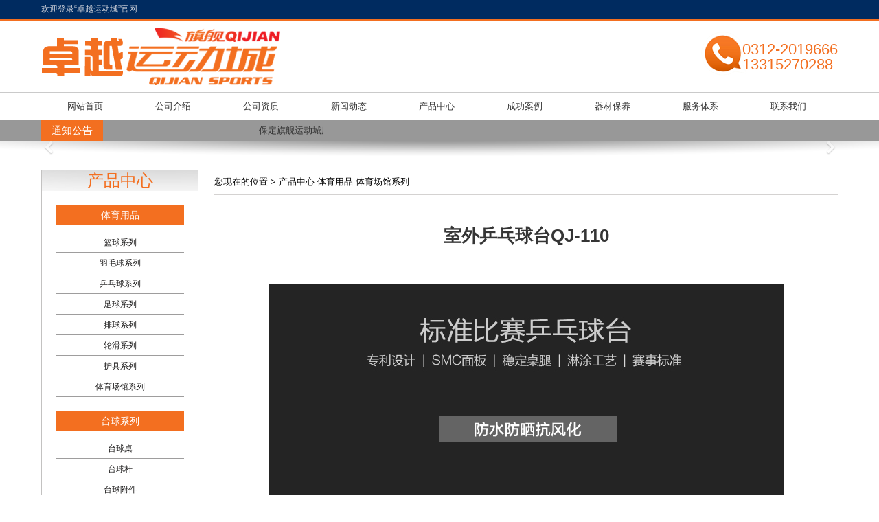

--- FILE ---
content_type: text/html; charset=UTF-8
request_url: http://www.zhuoyue96.com/index.php?c=show&id=169
body_size: 3031
content:
<!DOCTYPE html>



<html lang="zh-cn">



  <head>



    <meta charset="utf-8">



    <meta http-equiv="X-UA-Compatible" content="IE=edge">
<title>室外乒乓球台QJ-110_体育场馆系列_体育用品_产品中心_保定市卓越体育设施有限公司</title>

    <meta content="室外,乒乓,球台,QJ-110" name="keywrds" />

    <meta content="" name="descrption" />


    <!-- zui -->

    <link href="/dist/css/zui.min.css" rel="stylesheet">



    <link href="/dist/css/zui-theme.css" rel="stylesheet">



    <link href="/dist/css/app.css" rel="stylesheet">



    <!--[if lt IE 9]>



      <script src="/dist/lib/ieonly/html5shiv.js"></script>



      <script src="/dist/lib/ieonly/respond.js"></script>



    <![endif]-->



  </head>



  <body>

<!--[if lt IE 8]>



      <div class="alert alert-danger">您正在使用 <strong>过时的</strong> 浏览器. 是时候 <a href="http://browsehappy.com/">更换一个更好的浏览器</a> 来提升用户体验.</div>



    <![endif]-->



    <div class="header">



      <div class="container-fixed">



        欢迎登录“卓越运动城”官网



      </div>



    </div>



    <!-- header -->



    <div class="logo_phone">



      <div class="container-fixed">



        <a href="" class="logo"><img src="/dist/img/logo_03.png" alt=""></a>



        <span class="phone">



          0312-2019666<br>13315270288



        </span>



      </div>



    </div>



    <!-- logo_phone -->



    <div class="daohang">



      <div class="container-fixed">



        <ul class="app-nav list-unstyled clearfix">



          <li><a href="/">网站首页</a></li>

         
         <li class=''><a  href='http://www.zhuoyue96.com/list-gongsijieshao.html'>公司介绍</a></li>

          
         <li class=''><a  href='http://www.zhuoyue96.com/list-gongsizizhi.html'>公司资质</a></li>

          
         <li class=''><a  href='http://www.zhuoyue96.com/list-xinwendongtai.html'>新闻动态</a></li>

          
         <li class=' active'><a  href='http://www.zhuoyue96.com/list-chanpinzhongxin.html'>产品中心</a></li>

          
         <li class=''><a  href='http://www.zhuoyue96.com/list-chenggonganli.html'>成功案例</a></li>

          
         <li class=''><a  href='http://www.zhuoyue96.com/list-qicaibaoyang.html'>器材保养</a></li>

          
         <li class=''><a  href='http://www.zhuoyue96.com/list-fuwutixi.html'>服务体系</a></li>

          
         <li class=''><a  href='http://www.zhuoyue96.com/list-lianxiwomen.html'>联系我们</a></li>

          
        </ul>



      </div>



    </div>



    <!-- 导航 -->



    <div class="gdgg">



      <div class="container-fixed">



        <h2>通知公告</h2>



        <marquee direction="left" align="bottom" onMouseOut="this.start()" onMouseOver="this.stop()" scrollamount="2" scrolldelay="1">保定旗舰运动城所有商品85折特惠活动持续中，另有多款跑步机特价中、羽毛球套装促销等活动不断进行中……</marquee>



      </div>



    </div>



    <!-- 滚动公告 -->



    <div class="banner">



      <div id="myNiceCarousel" class="carousel slide" data-ride="carousel">



        <!-- 圆点指示器 -->



        <!-- 轮播项目 -->



        <div class="carousel-inner">



          
        </div>



        <!-- 项目切换按钮 -->



        <a class="left carousel-control" href="#myNiceCarousel" data-slide="prev">



          <span class="icon icon-chevron-left"></span>



        </a>



        <a class="right carousel-control" href="#myNiceCarousel" data-slide="next">



          <span class="icon icon-chevron-right"></span>



        </a>



      </div>



    </div><!-- banner -->

    <div class="yy"></div>

    <!-- 阴影 -->

    <div class="main">

      <div class="container-fixed">

        <div class="main-left">

            <h2>产品中心</h2>

            
            <h3><a href="http://www.zhuoyue96.com/list-tiyuyongpin.html">体育用品</a></h3>
                        <ul class="list-unstyled">

               
              <li><a href="http://www.zhuoyue96.com/list-jianshenchexilie.html">篮球系列</a></li>

              
              <li><a href="http://www.zhuoyue96.com/list-paobujixilie.html">羽毛球系列</a></li>

              
              <li><a href="http://www.zhuoyue96.com/list-xunlianqixilie.html">乒乓球系列</a></li>

              
              <li><a href="http://www.zhuoyue96.com/list-yalinggonglingxil.html">足球系列</a></li>

              
              <li><a href="http://www.zhuoyue96.com/list-paiqiuxilie.html">排球系列</a></li>

              
              <li><a href="http://www.zhuoyue96.com/list-lunhuaxilie.html">轮滑系列</a></li>

              
              <li><a href="http://www.zhuoyue96.com/list-hujuxilie.html">护具系列</a></li>

              
              <li><a href="http://www.zhuoyue96.com/list-tiyuchangguanxili.html">体育场馆系列</a></li>

              
            </ul>
                       
            <h3><a href="http://www.zhuoyue96.com/list-taiqiuxilie.html">台球系列</a></h3>
                        <ul class="list-unstyled">

               
              <li><a href="http://www.zhuoyue96.com/list-taiqiuzhuo.html">台球桌</a></li>

              
              <li><a href="http://www.zhuoyue96.com/list-taiqiugan.html">台球杆</a></li>

              
              <li><a href="http://www.zhuoyue96.com/list-taiqiufujian.html">台球附件</a></li>

              
            </ul>
                       
            <h3><a href="http://www.zhuoyue96.com/list-jianshenqicai.html">健身器材</a></h3>
                        <ul class="list-unstyled">

               
              <li><a href="http://www.zhuoyue96.com/list-jianshenchexili.html">健身车系列</a></li>

              
              <li><a href="http://www.zhuoyue96.com/list-paobujixilie.html">跑步机系列</a></li>

              
              <li><a href="http://www.zhuoyue96.com/list-xunlianqixilie.html">训练器系列</a></li>

              
              <li><a href="http://www.zhuoyue96.com/list-yalinggonglingx.html">哑铃杠铃系列</a></li>

              
              <li><a href="http://www.zhuoyue96.com/list-yujiaxilie.html">瑜伽系列</a></li>

              
            </ul>
                       
            <h3><a href="http://www.zhuoyue96.com/list-lujingxilie.html">路径系列</a></h3>
                        <ul class="list-unstyled">

               
              <li><a href="http://www.zhuoyue96.com/list-lujing.html">路径</a></li>

              
            </ul>
                       
        </div>

        <div class="main-right">

            <div class="main-header">

              您现在的位置 > <a href="http://www.zhuoyue96.com/list-chanpinzhongxin.html">产品中心</a> 

<a href="http://www.zhuoyue96.com/list-tiyuyongpin.html">体育用品</a> 

<a href="http://www.zhuoyue96.com/list-tiyuchangguanxili.html">体育场馆系列</a> 


            </div>
            <div class="main-body">

                <article class="article" style="padding:0">

                  <header>

                    <h1 class="text-center">室外乒乓球台QJ-110</h1>

                  </header>

                  <section class="content">

                    <div style="text-align: center;">
	<img alt="" src="/uploads/allimg/181108/1-1Q10Q15JB54.jpg" style="width: 750px; height: 711px;" /><img alt="" src="/uploads/allimg/181108/1-1Q10Q15P1E0.jpg" style="width: 750px; height: 965px;" /><img alt="" src="/uploads/allimg/181108/1-1Q10Q1594D37.jpg" style="width: 750px; height: 847px;" /><img alt="" src="/uploads/allimg/181108/1-1Q10Q1595D09.jpg" style="width: 750px; height: 741px;" /><img alt="" src="/uploads/allimg/181108/1-1Q10Q2000M43.jpg" style="width: 750px; height: 693px;" /></div>

                  </section>

                  <footer>

                    <ul class="pager pager-justify">

                      <li class="previous"><a href="http://www.zhuoyue96.com/index.php?c=show&id=145">红双喜乒乓球台</a></li>

                      <li class="next"><a href="javascript:alert('没有了')">没有了</a></li>

                    </ul>

                  </footer>

                </article>            

            </div>

        </div>

      </div>

    </div>

<div class="footer">

      <div class="footer-top">

        <div class="container-fixed">

          <div class="linkus">

            <h2>联系我们</h2>

            <p>地址：河北省保定市莲池区永华南大街555-2号</p>

            <p>电话：<span>0312-2019666</span><br>

                　　　<span>13315270288</span>

            </p>

            <p>Email：qijiancwb@126.com</p>

          </div>

          <!-- 联系我们 -->

          <div class="qqzx">

            <h2>卓越运动城在线咨询</h2>

            <ul class="list-unstyled">

              <li><a href="tencent://message/?uin=1436164568&amp;Menu=yes"><img src="/dist/img/qq.png" alt=""></a></li>

              <li><a href="tencent://message/?uin=2802324566&amp;Menu=yes"><img src="/dist/img/qq.png" alt=""></a></li>

            </ul>

          </div>

          <!-- 卓越运动城在线咨询 -->

          <div class="gzwm">

            <h2>关注我们</h2>

            <div>

              <img src="/dist/img/ewm_60.jpg" alt="" height="70"> 卓越运动城官方微信

            </div>

          </div>

          <!-- 关注我们 -->

          <div class="db_nav">

           
            <a href="http://www.zhuoyue96.com/list-gongsijieshao.html">公司介绍</a>&nbsp;&nbsp;&nbsp;&nbsp;丨&nbsp;&nbsp;&nbsp;&nbsp;

             
            <a href="http://www.zhuoyue96.com/list-gongsizizhi.html">公司资质</a>&nbsp;&nbsp;&nbsp;&nbsp;丨&nbsp;&nbsp;&nbsp;&nbsp;

             
            <a href="http://www.zhuoyue96.com/list-xinwendongtai.html">新闻动态</a>&nbsp;&nbsp;&nbsp;&nbsp;丨&nbsp;&nbsp;&nbsp;&nbsp;

             
            <a href="http://www.zhuoyue96.com/list-chanpinzhongxin.html">产品中心</a>&nbsp;&nbsp;&nbsp;&nbsp;丨&nbsp;&nbsp;&nbsp;&nbsp;

             
            <a href="http://www.zhuoyue96.com/list-chenggonganli.html">成功案例</a>&nbsp;&nbsp;&nbsp;&nbsp;丨&nbsp;&nbsp;&nbsp;&nbsp;

             
            <a href="http://www.zhuoyue96.com/list-qicaibaoyang.html">器材保养</a>&nbsp;&nbsp;&nbsp;&nbsp;丨&nbsp;&nbsp;&nbsp;&nbsp;

             
            <a href="http://www.zhuoyue96.com/list-fuwutixi.html">服务体系</a>&nbsp;&nbsp;&nbsp;&nbsp;丨&nbsp;&nbsp;&nbsp;&nbsp;

             
            <a href="http://www.zhuoyue96.com/list-lianxiwomen.html">联系我们</a>&nbsp;&nbsp;&nbsp;&nbsp;丨&nbsp;&nbsp;&nbsp;&nbsp;

             
          </div>

        </div>

      </div>

      <div class="footer-bottom">

        卓越运动城官网©版权所有  <a style="color:#ffffff;" href="http://beian.miit.gov.cn">冀ICP备14022103号-2 </a>    <a style="color:#ffffff;" href="http://www.beian.gov.cn/portal/registerSystemInfo?recordcode=13060602001285">冀公网安备13060602001285号 </a>     

      </div>

    </div>

    <!-- jQuery (ZUI中的Javascript组件依赖于jQuery) -->

    <script src="/dist/lib/jquery/jquery.js"></script>

    <script src="/dist/lib/slide/jquery.SuperSlide.2.1.1.js"></script>

    <!-- ZUI Javascript组件 -->

    <script src="/dist/js/zui.min.js"></script>

    <script type="text/javascript">

    
  $('.main-body .content img').removeAttr('style');
    </script>

  </body>

</html>


--- FILE ---
content_type: text/css
request_url: http://www.zhuoyue96.com/dist/css/zui-theme.css
body_size: 3782
content:
/*!
 * ZUI user custom theme for - v1.7.0 - 2017-11-06
 * http://zui.sexy
 * GitHub: https://github.com/easysoft/zui.git 
 * Copyright (c) 2017 cnezsoft.com; Licensed MIT
 */

a {
  color: #ad5119;
}
a:hover,
a:focus {
  color: #6b320f;
}
.btn {
  border-radius: 4px;
  color: #353535;
  background-color: #f2f2f2;
  border-color: #bfbfbf;
}
.btn:hover,
.btn:focus,
.btn:active,
.btn.active,
.open .dropdown-toggle.btn {
  color: #353535;
  background-color: #dedede;
  border-color: #a1a1a1;
  box-shadow: 0 2px 1px rgba(0, 0, 0, 0.1);
}
.btn:active,
.btn.active,
.open .dropdown-toggle.btn {
  background-image: none;
  background-color: #cccccc;
  border-color: #a6a6a6;
  box-shadow: inset 0 4px 6px rgba(0, 0, 0, 0.15);
}
.btn.disabled,
.btn[disabled],
fieldset[disabled] .btn,
.btn.disabled:hover,
.btn[disabled]:hover,
fieldset[disabled] .btn:hover,
.btn.disabled:focus,
.btn[disabled]:focus,
fieldset[disabled] .btn:focus,
.btn.disabled:active,
.btn[disabled]:active,
fieldset[disabled] .btn:active,
.btn.disabled.active,
.btn[disabled].active,
fieldset[disabled] .btn.active {
  background-color: #f2f2f2;
  border-color: #bfbfbf;
}
.btn:hover,
.btn:focus,
.btn:active,
.btn.active,
.open .dropdown-toggle.btn {
  color: #353535;
  background-color: #dedede;
  border-color: #a1a1a1;
  box-shadow: 0 2px 1px rgba(0, 0, 0, 0.1);
}
.btn.disabled,
.btn[disabled],
fieldset[disabled] .btn,
.btn.disabled:hover,
.btn[disabled]:hover,
fieldset[disabled] .btn:hover,
.btn.disabled:focus,
.btn[disabled]:focus,
fieldset[disabled] .btn:focus,
.btn.disabled:active,
.btn[disabled]:active,
fieldset[disabled] .btn:active,
.btn.disabled.active,
.btn[disabled].active,
fieldset[disabled] .btn.active {
  background-color: #f2f2f2;
  border-color: #bfbfbf;
}
.btn-primary {
  color: #fff;
  background-color: #f36f20;
  border-color: #ed610d;
}
.btn-primary:hover,
.btn-primary:focus,
.btn-primary:active,
.btn-primary.active,
.open .dropdown-toggle.btn-primary {
  color: #fff;
  background-color: #de5b0c;
  border-color: #b3490a;
  box-shadow: 0 2px 1px rgba(0, 0, 0, 0.1);
}
.btn-primary:active,
.btn-primary.active,
.open .dropdown-toggle.btn-primary {
  background-image: none;
  background-color: #bc4d0a;
  border-color: #bc4d0a;
  box-shadow: inset 0 4px 6px rgba(0, 0, 0, 0.15);
}
.btn-primary.disabled,
.btn-primary[disabled],
fieldset[disabled] .btn-primary,
.btn-primary.disabled:hover,
.btn-primary[disabled]:hover,
fieldset[disabled] .btn-primary:hover,
.btn-primary.disabled:focus,
.btn-primary[disabled]:focus,
fieldset[disabled] .btn-primary:focus,
.btn-primary.disabled:active,
.btn-primary[disabled]:active,
fieldset[disabled] .btn-primary:active,
.btn-primary.disabled.active,
.btn-primary[disabled].active,
fieldset[disabled] .btn-primary.active {
  background-color: #f36f20;
  border-color: #ed610d;
}
.btn-primary:hover,
.btn-primary:focus,
.btn-primary:active,
.btn-primary.active,
.open .dropdown-toggle.btn-primary {
  color: #fff;
  background-color: #de5b0c;
  border-color: #b3490a;
  box-shadow: 0 2px 1px rgba(0, 0, 0, 0.1);
}
.btn-primary.disabled,
.btn-primary[disabled],
fieldset[disabled] .btn-primary,
.btn-primary.disabled:hover,
.btn-primary[disabled]:hover,
fieldset[disabled] .btn-primary:hover,
.btn-primary.disabled:focus,
.btn-primary[disabled]:focus,
fieldset[disabled] .btn-primary:focus,
.btn-primary.disabled:active,
.btn-primary[disabled]:active,
fieldset[disabled] .btn-primary:active,
.btn-primary.disabled.active,
.btn-primary[disabled].active,
fieldset[disabled] .btn-primary.active {
  background-color: #f36f20;
  border-color: #ed610d;
}
.btn-warning {
  color: #fff;
  background-color: #f1a325;
  border-color: #ed980f;
}
.btn-warning:hover,
.btn-warning:focus,
.btn-warning:active,
.btn-warning.active,
.open .dropdown-toggle.btn-warning {
  color: #fff;
  background-color: #df8f0e;
  border-color: #b4730c;
  box-shadow: 0 2px 1px rgba(0, 0, 0, 0.1);
}
.btn-warning:active,
.btn-warning.active,
.open .dropdown-toggle.btn-warning {
  background-image: none;
  background-color: #bd7a0c;
  border-color: #bd7a0c;
  box-shadow: inset 0 4px 6px rgba(0, 0, 0, 0.15);
}
.btn-warning.disabled,
.btn-warning[disabled],
fieldset[disabled] .btn-warning,
.btn-warning.disabled:hover,
.btn-warning[disabled]:hover,
fieldset[disabled] .btn-warning:hover,
.btn-warning.disabled:focus,
.btn-warning[disabled]:focus,
fieldset[disabled] .btn-warning:focus,
.btn-warning.disabled:active,
.btn-warning[disabled]:active,
fieldset[disabled] .btn-warning:active,
.btn-warning.disabled.active,
.btn-warning[disabled].active,
fieldset[disabled] .btn-warning.active {
  background-color: #f1a325;
  border-color: #ed980f;
}
.btn-warning:hover,
.btn-warning:focus,
.btn-warning:active,
.btn-warning.active,
.open .dropdown-toggle.btn-warning {
  color: #fff;
  background-color: #df8f0e;
  border-color: #b4730c;
  box-shadow: 0 2px 1px rgba(0, 0, 0, 0.1);
}
.btn-warning.disabled,
.btn-warning[disabled],
fieldset[disabled] .btn-warning,
.btn-warning.disabled:hover,
.btn-warning[disabled]:hover,
fieldset[disabled] .btn-warning:hover,
.btn-warning.disabled:focus,
.btn-warning[disabled]:focus,
fieldset[disabled] .btn-warning:focus,
.btn-warning.disabled:active,
.btn-warning[disabled]:active,
fieldset[disabled] .btn-warning:active,
.btn-warning.disabled.active,
.btn-warning[disabled].active,
fieldset[disabled] .btn-warning.active {
  background-color: #f1a325;
  border-color: #ed980f;
}
.btn-danger {
  color: #fff;
  background-color: #ea644a;
  border-color: #e75033;
}
.btn-danger:hover,
.btn-danger:focus,
.btn-danger:active,
.btn-danger.active,
.open .dropdown-toggle.btn-danger {
  color: #fff;
  background-color: #e64525;
  border-color: #c63317;
  box-shadow: 0 2px 1px rgba(0, 0, 0, 0.1);
}
.btn-danger:active,
.btn-danger.active,
.open .dropdown-toggle.btn-danger {
  background-image: none;
  background-color: #cf3618;
  border-color: #cf3618;
  box-shadow: inset 0 4px 6px rgba(0, 0, 0, 0.15);
}
.btn-danger.disabled,
.btn-danger[disabled],
fieldset[disabled] .btn-danger,
.btn-danger.disabled:hover,
.btn-danger[disabled]:hover,
fieldset[disabled] .btn-danger:hover,
.btn-danger.disabled:focus,
.btn-danger[disabled]:focus,
fieldset[disabled] .btn-danger:focus,
.btn-danger.disabled:active,
.btn-danger[disabled]:active,
fieldset[disabled] .btn-danger:active,
.btn-danger.disabled.active,
.btn-danger[disabled].active,
fieldset[disabled] .btn-danger.active {
  background-color: #ea644a;
  border-color: #e75033;
}
.btn-danger:hover,
.btn-danger:focus,
.btn-danger:active,
.btn-danger.active,
.open .dropdown-toggle.btn-danger {
  color: #fff;
  background-color: #e64525;
  border-color: #c63317;
  box-shadow: 0 2px 1px rgba(0, 0, 0, 0.1);
}
.btn-danger.disabled,
.btn-danger[disabled],
fieldset[disabled] .btn-danger,
.btn-danger.disabled:hover,
.btn-danger[disabled]:hover,
fieldset[disabled] .btn-danger:hover,
.btn-danger.disabled:focus,
.btn-danger[disabled]:focus,
fieldset[disabled] .btn-danger:focus,
.btn-danger.disabled:active,
.btn-danger[disabled]:active,
fieldset[disabled] .btn-danger:active,
.btn-danger.disabled.active,
.btn-danger[disabled].active,
fieldset[disabled] .btn-danger.active {
  background-color: #ea644a;
  border-color: #e75033;
}
.btn-success {
  color: #fff;
  background-color: #38b03f;
  border-color: #329d38;
}
.btn-success:hover,
.btn-success:focus,
.btn-success:active,
.btn-success.active,
.open .dropdown-toggle.btn-success {
  color: #fff;
  background-color: #2e9134;
  border-color: #236e27;
  box-shadow: 0 2px 1px rgba(0, 0, 0, 0.1);
}
.btn-success:active,
.btn-success.active,
.open .dropdown-toggle.btn-success {
  background-image: none;
  background-color: #26762a;
  border-color: #26762a;
  box-shadow: inset 0 4px 6px rgba(0, 0, 0, 0.15);
}
.btn-success.disabled,
.btn-success[disabled],
fieldset[disabled] .btn-success,
.btn-success.disabled:hover,
.btn-success[disabled]:hover,
fieldset[disabled] .btn-success:hover,
.btn-success.disabled:focus,
.btn-success[disabled]:focus,
fieldset[disabled] .btn-success:focus,
.btn-success.disabled:active,
.btn-success[disabled]:active,
fieldset[disabled] .btn-success:active,
.btn-success.disabled.active,
.btn-success[disabled].active,
fieldset[disabled] .btn-success.active {
  background-color: #38b03f;
  border-color: #329d38;
}
.btn-success:hover,
.btn-success:focus,
.btn-success:active,
.btn-success.active,
.open .dropdown-toggle.btn-success {
  color: #fff;
  background-color: #2e9134;
  border-color: #236e27;
  box-shadow: 0 2px 1px rgba(0, 0, 0, 0.1);
}
.btn-success.disabled,
.btn-success[disabled],
fieldset[disabled] .btn-success,
.btn-success.disabled:hover,
.btn-success[disabled]:hover,
fieldset[disabled] .btn-success:hover,
.btn-success.disabled:focus,
.btn-success[disabled]:focus,
fieldset[disabled] .btn-success:focus,
.btn-success.disabled:active,
.btn-success[disabled]:active,
fieldset[disabled] .btn-success:active,
.btn-success.disabled.active,
.btn-success[disabled].active,
fieldset[disabled] .btn-success.active {
  background-color: #38b03f;
  border-color: #329d38;
}
.btn-info {
  color: #fff;
  background-color: #03b8cf;
  border-color: #03a2b6;
}
.btn-info:hover,
.btn-info:focus,
.btn-info:active,
.btn-info.active,
.open .dropdown-toggle.btn-info {
  color: #fff;
  background-color: #0294a7;
  border-color: #026c7a;
  box-shadow: 0 2px 1px rgba(0, 0, 0, 0.1);
}
.btn-info:active,
.btn-info.active,
.open .dropdown-toggle.btn-info {
  background-image: none;
  background-color: #027584;
  border-color: #027584;
  box-shadow: inset 0 4px 6px rgba(0, 0, 0, 0.15);
}
.btn-info.disabled,
.btn-info[disabled],
fieldset[disabled] .btn-info,
.btn-info.disabled:hover,
.btn-info[disabled]:hover,
fieldset[disabled] .btn-info:hover,
.btn-info.disabled:focus,
.btn-info[disabled]:focus,
fieldset[disabled] .btn-info:focus,
.btn-info.disabled:active,
.btn-info[disabled]:active,
fieldset[disabled] .btn-info:active,
.btn-info.disabled.active,
.btn-info[disabled].active,
fieldset[disabled] .btn-info.active {
  background-color: #03b8cf;
  border-color: #03a2b6;
}
.btn-info:hover,
.btn-info:focus,
.btn-info:active,
.btn-info.active,
.open .dropdown-toggle.btn-info {
  color: #fff;
  background-color: #0294a7;
  border-color: #026c7a;
  box-shadow: 0 2px 1px rgba(0, 0, 0, 0.1);
}
.btn-info.disabled,
.btn-info[disabled],
fieldset[disabled] .btn-info,
.btn-info.disabled:hover,
.btn-info[disabled]:hover,
fieldset[disabled] .btn-info:hover,
.btn-info.disabled:focus,
.btn-info[disabled]:focus,
fieldset[disabled] .btn-info:focus,
.btn-info.disabled:active,
.btn-info[disabled]:active,
fieldset[disabled] .btn-info:active,
.btn-info.disabled.active,
.btn-info[disabled].active,
fieldset[disabled] .btn-info.active {
  background-color: #03b8cf;
  border-color: #03a2b6;
}
.btn-link {
  color: #ad5119;
  background-color: transparent;
}
.btn-link,
.btn-link:active,
.btn-link[disabled],
fieldset[disabled] .btn-link,
.btn-link:hover,
.btn-link:focus {
  border-color: transparent;
  box-shadow: none;
}
.btn-link:hover,
.btn-link:focus {
  color: #6b320f;
}
.btn-link[disabled]:hover,
fieldset[disabled] .btn-link:hover,
.btn-link[disabled]:focus,
fieldset[disabled] .btn-link:focus {
  color: #dddddd;
}
.popover,
.tooltip-inner {
  border-radius: 4px;
}
.label {
  border-radius: 2px;
}
.label-badge {
  border-radius: 9px;
}
.label-dot {
  border-radius: 5px;
}
.label-primary {
  background-color: #f36f20;
}
.label-primary[href]:hover,
.label-primary[href]:focus {
  color: #fff;
  background-color: #d5570b;
}
.label-primary.label-circle {
  background: none;
  border: 1px solid #f36f20;
  color: #f36f20;
}
.label-primary[href]:hover,
.label-primary[href]:focus {
  background-color: #d5570b;
}
.label-success {
  background-color: #38b03f;
}
.label-success[href]:hover,
.label-success[href]:focus {
  color: #fff;
  background-color: #2c8931;
}
.label-success.label-circle {
  background: none;
  border: 1px solid #38b03f;
  color: #38b03f;
}
.label-success[href]:hover,
.label-success[href]:focus {
  background-color: #2c8931;
}
.label-info {
  background-color: #03b8cf;
}
.label-info[href]:hover,
.label-info[href]:focus {
  color: #fff;
  background-color: #028b9d;
}
.label-info.label-circle {
  background: none;
  border: 1px solid #03b8cf;
  color: #03b8cf;
}
.label-info[href]:hover,
.label-info[href]:focus {
  background-color: #028b9d;
}
.label-warning {
  background-color: #f1a325;
}
.label-warning[href]:hover,
.label-warning[href]:focus {
  color: #fff;
  background-color: #d5890e;
}
.label-warning.label-circle {
  background: none;
  border: 1px solid #f1a325;
  color: #f1a325;
}
.label-warning[href]:hover,
.label-warning[href]:focus {
  background-color: #d5890e;
}
.label-danger {
  background-color: #ea644a;
}
.label-danger[href]:hover,
.label-danger[href]:focus {
  color: #fff;
  background-color: #e53d1c;
}
.label-danger.label-circle {
  background: none;
  border: 1px solid #ea644a;
  color: #ea644a;
}
.label-danger[href]:hover,
.label-danger[href]:focus {
  background-color: #e53d1c;
}
.btn-primary .label-badge,
.btn-primary .label-dot {
  background-color: #f8ae81;
}
.text-primary {
  color: #f36f20;
}
.text-primary:hover {
  color: #d5570b;
}
.text-warning {
  color: #f1a325;
}
.text-warning:hover {
  color: #d5890e;
}
.text-danger {
  color: #ea644a;
}
.text-danger:hover {
  color: #e53d1c;
}
.text-success {
  color: #38b03f;
}
.text-success:hover {
  color: #2c8931;
}
.text-info {
  color: #03b8cf;
}
.text-info:hover {
  color: #028b9d;
}
.text-important {
  color: #bd7b46;
}
.text-important:hover {
  color: #996337;
}
.text-special {
  color: #8666b8;
}
.text-special:hover {
  color: #6c4aa1;
}
.text-muted a:hover,
.text-muted a:active {
  color: #ad5119;
}
.text-link:hover,
.text-link:active {
  color: #ad5119;
}
.bg-primary {
  background-color: #f36f20;
}
a.bg-primary:hover {
  background-color: #d5570b;
}
.hl-primary {
  background-color: #fadbc6;
}
a.hl-primary:hover {
  background-color: #f6bd97;
}
.form-control {
  border-radius: 4px;
}
.form-control:focus {
  border-color: #ad5119;
  outline: 0;
  box-shadow: inset 0 1px 1px rgba(0, 0, 0, 0.075), 0 0 8px rgba(173, 81, 25, 0.6);
}
.form-control:focus {
  border-color: #ad5119;
  box-shadow: inset 0 1px 1px rgba(0, 0, 0, 0.075), 0 0 8px rgba(173, 81, 25, 0.6);
}
.form-condensed .form-control,
.form-condensed .btn {
  border-radius: 4px;
}
.btn-group-vertical > .btn:not(:first-child):not(:last-child) {
  border-radius: 0;
}
.btn-group-vertical > .btn:first-child:not(:last-child):not(.dropdown-toggle) {
  border-top-right-radius: 4px;
  border-bottom-right-radius: 0;
  border-bottom-left-radius: 0;
}
.btn-group-vertical > .btn:last-child:not(:first-child) {
  border-bottom-left-radius: 4px;
  border-top-right-radius: 0;
  border-top-left-radius: 0;
}
.btn-group-vertical > .btn-group:not(:first-child):not(:last-child) > .btn {
  border-radius: 0;
}
.btn-group-vertical > .btn-group:first-child > .btn:last-child,
.btn-group-vertical > .btn-group:first-child > .dropdown-toggle {
  border-bottom-right-radius: 0;
  border-bottom-left-radius: 0;
}
.btn-group-vertical > .btn-group:last-child > .btn:first-child {
  border-top-right-radius: 0;
  border-top-left-radius: 0;
}
.input-group-addon {
  background-color: #e5e5e5;
}
.input-group-addon:not(:first-child):not(:last-child),
.input-group-btn:not(:first-child):not(:last-child),
.input-group .form-control:not(:first-child):not(:last-child) {
  border-radius: 0;
}
.input-group-addon {
  border-radius: 4px;
}
.input-group-btn.fix-border > .btn {
  border-radius: 0;
}
.input-group .form-control:first-child,
.input-group-addon:first-child,
.input-group-btn:first-child > .btn,
.input-group-btn:first-child > .btn-group > .btn,
.input-group-btn:first-child > .dropdown-toggle,
.input-group-btn:last-child > .btn:not(:last-child):not(.dropdown-toggle),
.input-group-btn:last-child > .btn-group:not(:last-child) > .btn {
  border-bottom-right-radius: 0;
  border-top-right-radius: 0;
}
.input-group .form-control:last-child,
.input-group-addon:last-child,
.input-group-btn:last-child > .btn,
.input-group-btn:last-child > .btn-group > .btn,
.input-group-btn:last-child > .dropdown-toggle,
.input-group-btn:first-child > .btn:not(:first-child),
.input-group-btn:first-child > .btn-group:not(:first-child) > .btn {
  border-bottom-left-radius: 0;
  border-top-left-radius: 0;
}
.list-group-item {
  background-color: #fff;
  border: 1px solid #dddddd;
}
.list-group-item:first-child {
  border-top-right-radius: 4px;
  border-top-left-radius: 4px;
}
.list-group-item:last-child {
  margin-bottom: 0;
  border-bottom-right-radius: 4px;
  border-bottom-left-radius: 4px;
}
a.list-group-item {
  color: #555;
}
a.list-group-item .list-group-item-heading {
  color: #333;
}
a.list-group-item:hover,
a.list-group-item:focus {
  text-decoration: none;
  background-color: #fadbc6;
  color: #353535;
}
.list-group-item.active,
.list-group-item.active:hover,
.list-group-item.active:focus {
  background-color: #f36f20;
  border-color: #f36f20;
  color: #fff;
}
.list-group-item.active .list-group-item-heading,
.list-group-item.active:hover .list-group-item-heading,
.list-group-item.active:focus .list-group-item-heading {
  color: inherit;
}
.list-group-item.active .list-group-item-text,
.list-group-item.active:hover .list-group-item-text,
.list-group-item.active:focus .list-group-item-text {
  color: #e6e6e6;
}
.list-group-item-heading {
  color: #333333;
}
.navbar-toggle {
  border-radius: 4px;
}
@media (min-width: 768px) {
  .navbar {
    border-radius: 4px;
  }
}
.navbar-inverse {
  background-color: #ad5119;
  border-color: #813c13;
}
.navbar-inverse .navbar-nav > li.nav-heading {
  background-color: #974616;
}
.navbar-inverse .navbar-nav > li > a:hover,
.navbar-inverse .navbar-nav > li > a:focus {
  background-color: #c85d1d;
}
.navbar-inverse .navbar-nav > .active > a,
.navbar-inverse .navbar-nav > .active > a:hover,
.navbar-inverse .navbar-nav > .active > a:focus {
  background-color: #da651f;
}
.navbar-inverse .navbar-toggle {
  border-color: #da651f;
}
.navbar-inverse .navbar-toggle:hover,
.navbar-inverse .navbar-toggle:focus {
  background-color: #974616;
}
.navbar-inverse .navbar-collapse,
.navbar-inverse .navbar-form {
  border-color: #8e4215;
}
.navbar-inverse .navbar-nav > .open > a,
.navbar-inverse .navbar-nav > .open > a:hover,
.navbar-inverse .navbar-nav > .open > a:focus {
  background-color: #da651f;
}
@media (max-width: 767px) {
  .navbar-inverse .navbar-nav .open .dropdown-menu > .dropdown-header {
    border-color: #813c13;
  }
  .navbar-inverse .navbar-nav .open .dropdown-menu > li > a:hover,
  .navbar-inverse .navbar-nav .open .dropdown-menu > li > a:focus {
    background-color: #c85d1d;
  }
  .navbar-inverse .navbar-nav .open .dropdown-menu > .active > a,
  .navbar-inverse .navbar-nav .open .dropdown-menu > .active > a:hover,
  .navbar-inverse .navbar-nav .open .dropdown-menu > .active > a:focus {
    background-color: #da651f;
  }
}
.navbar-fixed-left.navbar-inverse .navbar-header,
.navbar-fixed-left.navbar-inverse .navbar-nav {
  border-bottom: 1px solid #da651f;
  box-shadow: inset 0 -1px 0 #813c13;
}
.navbar-fixed-left.navbar-inverse.navbar-collapsed .navbar-nav > li.nav-heading:hover {
  color: #eaeaea;
  background-color: #8a4014;
}
.nav > li > a:hover,
.nav > li > a:focus {
  color: #6b320f;
}
.nav .open > a,
.nav .open > a:hover,
.nav .open > a:focus {
  border-color: #ad5119;
}
.nav-pills > li.active > a,
.nav-pills > li.active > a:hover,
.nav-pills > li.active > a:focus {
  background-color: #f36f20;
}
.nav-primary > li:first-child > a {
  border-bottom-left-radius: 4px;
  border-top-left-radius: 4px;
}
.nav-primary > li:last-child > a {
  border-bottom-right-radius: 4px;
  border-top-right-radius: 4px;
}
.nav-primary > li > a {
  border: 1px solid #dddddd;
}
.nav-primary > li.active > a,
.nav-primary > li.active > a:hover,
.nav-primary > li.active > a:focus {
  background-color: #f36f20;
  border-color: #f36f20;
  color: #fff;
}
.nav-secondary > li.active > a,
.nav-secondary > li.active > a:hover,
.nav-secondary > li.active > a:focus {
  color: #f36f20;
  border-bottom-color: #f36f20;
}
.nav-stacked.nav-primary > li,
.nav-stacked.nav-primary > li > a {
  border-bottom-right-radius: 0;
  border-bottom-left-radius: 0;
}
.nav-stacked.nav-primary > li:first-child > a,
.nav-stacked.nav-primary > li:first-child.nav-heading {
  border-top-right-radius: 4px;
  border-top-left-radius: 4px;
}
.nav-stacked.nav-primary > li:last-child > a {
  border-top-right-radius: 0;
  border-top-left-radius: 0;
  border-bottom-right-radius: 4px;
  border-bottom-left-radius: 4px;
}
.nav-stacked.nav-primary > li.nav-heading {
  border: 1px solid #dddddd;
  background-color: #f1f1f1;
}
.nav-stacked.nav-secondary > li > a {
  border-bottom-right-radius: 4px;
  border-top-right-radius: 4px;
  box-shadow: inset 2px 0 0 #f5f5f5;
}
.nav-stacked.nav-secondary > li > a:hover {
  box-shadow: inset 2px 0 0 #e5e5e5;
}
.nav-stacked.nav-secondary > li.active > a,
.nav-stacked.nav-secondary > li.active > a:hover,
.nav-stacked.nav-secondary > li.active > a:focus {
  background-color: #f5f5f5;
  box-shadow: inset 2px 0 0 #f36f20;
}
.nav-stacked.nav-secondary > li.nav-heading {
  border-bottom: 1px solid #dddddd;
}
.nav-tabs > li > a {
  border-radius: 4px 4px 0 0;
}
.pager {
  border-radius: 4px;
}
.pager > li > a,
.pager > li > span {
  background-color: #fff;
  border: 1px solid #dddddd;
}
.pager > li:first-child > a,
.pager > li:first-child > span {
  border-bottom-left-radius: 4px;
  border-top-left-radius: 4px;
}
.pager > li:last-child > a,
.pager > li:last-child > span {
  border-bottom-right-radius: 4px;
  border-top-right-radius: 4px;
}
.pager > li > a:hover,
.pager > li > span:hover,
.pager > li > a:focus,
.pager > li > span:focus {
  background-color: #e5e5e5;
}
.pager > li.active > a,
.pager > li.active > span,
.pager > li.active > a:hover,
.pager > li.active > span:hover {
  color: #fff;
  background-color: #f36f20;
  border-color: #f36f20;
}
.pager > li.disabled > span,
.pager > li.disabled > span:hover,
.pager > li.disabled > span:focus,
.pager > li.disabled > a,
.pager > li.disabled > a:hover,
.pager > li.disabled > a:focus {
  color: #dddddd;
  background-color: #fff;
  border-color: #dddddd;
}
.panel {
  border-radius: 4px;
  box-shadow: none;
}
.panel > .panel-heading {
  background-image: none;
  border-top-left-radius: 4px;
  border-top-right-radius: 4px;
}
.panel-group .panel {
  border-radius: 4px;
}
.dashboard .panel {
  box-shadow: none;
}
.panel-primary {
  border-color: #f36f20;
}
.panel-primary > .panel-heading {
  color: #fff;
  background-color: #f36f20;
  border-color: #f36f20;
}
.panel-primary > .panel-heading + .panel-collapse .panel-body {
  border-top-color: #f36f20;
}
.panel-primary > .panel-footer + .panel-collapse .panel-body {
  border-bottom-color: #f36f20;
}
.panel-success > .panel-body,
.panel-warning > .panel-body,
.panel-primary > .panel-body,
.panel-info > .panel-body,
.panel-danger > .panel-body {
  box-shadow: none;
}
.table-hover > tbody > tr:hover > td,
.table-hover > tbody > tr:hover > th {
  background-color: #fadbc6;
}
.table tr > td.active,
.table tr > th.active,
.table tr.active > td,
.table tr.active > th {
  background-color: #ffe7bc;
}
table.tablesorter thead tr .headerSortUp:after,
table.tablesorter thead tr .headerSortDown:after {
  color: #ad5119 !important;
}
.chosen-container-single .chosen-search:focus,
.chosen-container-single .chosen-search input[type="text"]:focus {
  border-color: #ad5119 !important;
}
.chosen-container-single .chosen-single {
  border-radius: 4px !important;
}
.chosen-container-single.chosen-with-drop .chosen-single {
  border-bottom-right-radius: 0 !important;
  border-bottom-left-radius: 0 !important;
}
.chosen-container-single.chosen-with-drop.chosen-up .chosen-single {
  border-bottom-right-radius: #ad5119 !important;
  border-bottom-left-radius: #ad5119 !important;
  border-top-right-radius: 0 !important;
  border-top-left-radius: 0 !important;
}
.chosen-container .chosen-results li.highlighted {
  background-color: #f36f20 !important;
}
.chosen-container-active .chosen-single {
  border-color: #ad5119 !important;
}
.chosen-container-active.chosen-with-drop .chosen-single {
  border-color: #cbcbcb !important;
  border-color: rgba(0, 0, 0, 0.15) !important;
}
.chosen-container-active .chosen-choices {
  border-color: #ad5119 !important;
}
.chosen-container-multi .chosen-choices {
  border-radius: 4px !important;
}
.chosen-container-multi.chosen-with-drop .chosen-choices {
  border-bottom-right-radius: 0 !important;
  border-bottom-left-radius: 0 !important;
}
.chosen-container-multi.chosen-with-drop.chosen-up .chosen-choices {
  border-bottom-right-radius: #ad5119 !important;
  border-bottom-left-radius: #ad5119 !important;
  border-top-right-radius: 0 !important;
  border-top-left-radius: 0 !important;
}
.menu > .nav > li > .nav {
  background-color: #f6f6f6;
}
.menu > .nav > li > .nav > li > a {
  border: 1px solid #dddddd;
}
.menu > .nav > li > .nav > li > a:hover,
.menu > .nav > li > .nav > li > a:focus {
  background-color: #e4e4e4;
}
.menu > .nav > li > .nav > li.active > a,
.menu > .nav > li > .nav > li.active > a:hover,
.menu > .nav > li > .nav > li.active > a:focus {
  background-color: #f36f20;
  border-color: #f36f20;
  color: #fff;
}
.menu > .nav > li:first-child > a,
.menu > .nav > li:first-child.nav-heading {
  border-bottom-right-radius: 0;
  border-bottom-left-radius: 0;
  border-top-right-radius: 4px;
  border-top-left-radius: 4px;
}
.menu > .nav > li:last-child > a {
  border-top-right-radius: 0;
  border-top-left-radius: 0;
  border-bottom-right-radius: 4px;
  border-bottom-left-radius: 4px;
}
.menu > .nav > li:first-child > a,
.menu > .nav > li:first-child.nav-heading {
  border-top-right-radius: 4px;
  border-top-left-radius: 4px;
}
.menu > .nav > li.show > a,
.menu > .nav > li.show > a:hover,
.menu > .nav > li.show > a:focus {
  color: #353535;
  background-color: #fff;
  border-color: #dddddd;
}
.menu > .nav > li.show > a > [class*='icon-'],
.menu > .nav > li.show > a:hover > [class*='icon-'],
.menu > .nav > li.show > a:focus > [class*='icon-'] {
  color: #353535;
}
.menu > .nav > li.show > a:hover {
  background-color: #f1f1f1;
}
.menu > .nav > li.show:last-child > a {
  border-bottom-right-radius: 0;
  border-bottom-left-radius: 0;
}
.menu > .nav > li.show:last-child > .nav > li:last-child > a {
  border-bottom-right-radius: 4px;
  border-bottom-left-radius: 4px;
}
.menu > .nav > li.nav-heading {
  border: 1px solid #dddddd;
  background-color: #f1f1f1;
}
.dropdown-menu {
  border-radius: 4px;
}
.dropdown-menu > li > a:hover,
.dropdown-menu > li > a:focus {
  background-color: #f36f20;
}
.dropdown-menu > .active > a,
.dropdown-menu > .active > a:hover,
.dropdown-menu > .active > a:focus {
  background-color: #f36f20;
}
.dropdown-submenu:hover > a,
.dropdown-submenu:focus > a {
  background-color: #f36f20;
}
.dropdown-submenu:hover > a:after {
  border-left-color: #fff;
}
.datetimepicker td.day.today {
  background-color: #f1a325 !important;
  border-color: #f1a325 !important;
}
.datetimepicker td.day.active {
  background-color: #f36f20 !important;
  border-color: #d5570b !important;
}
.datetimepicker td.day.active:hover {
  background-color: #d5570b !important;
}
.datetimepicker td.day.today:hover,
.datetimepicker td.day.today.active:hover {
  background-color: #d5890e !important;
}
.ke-container {
  border-radius: 4px !important;
}
.ke-container.focus {
  border-color: #ad5119 !important;
  box-shadow: inset 0 1px 1px rgba(0, 0, 0, 0.075), 0 0 8px rgba(173, 81, 25, 0.6) !important;
}
.ke-menu-item-on {
  background-color: #f36f20 !important;
}
.ke-colorpicker-cell-on {
  background-color: #f36f20 !important;
}
.ke-input-text:focus {
  border-color: #ad5119 !important;
  box-shadow: inset 0 1px 1px rgba(0, 0, 0, 0.075), 0 0 8px rgba(173, 81, 25, 0.6) !important;
}
.messager {
  border-radius: 4px;
}
.messager-primary {
  background-color: #f36f20;
}
.messager-success {
  background-color: #38b03f;
}
.messager-info {
  background-color: #03b8cf;
}
.messager-warning {
  background-color: #f1a325;
}
.messager-danger {
  background-color: #ea644a;
}
.messager-important {
  background-color: #bd7b46;
}
.messager-special {
  background-color: #8666b8;
}
.comment:hover > .content > .actions > a {
  color: #ad5119;
}
.alert:not(.alert-block) {
  border-radius: 2px;
}
.alert-primary {
  background-color: #fadbc6;
  color: #282828;
}
.alert-primary hr {
  border-top-color: #f7c6a5;
}
.alert-primary .alert-link {
  color: #161616;
}
.alert-success {
  background-color: #ddf4df;
  color: #329d38;
}
.alert-success hr {
  border-top-color: #bae8b6;
}
.alert-success .alert-link {
  color: #29822e;
}
.alert-info {
  background-color: #ddf3f5;
  color: #03a2b6;
}
.alert-info hr {
  border-top-color: #a2e4de;
}
.alert-info .alert-link {
  color: #028293;
}
.alert-warning {
  background-color: #fff0d5;
  color: #ed980f;
}
.alert-warning hr {
  border-top-color: #ffdcbc;
}
.alert-warning .alert-link {
  color: #cc830d;
}
.alert-danger {
  background-color: #ffe5e0;
  color: #e75033;
}
.alert-danger hr {
  border-top-color: #ffc6c7;
}
.alert-danger .alert-link {
  color: #dd391a;
}
.alert-primary-inverse {
  background-color: #f36f20;
  border-color: #f36f20;
  color: #fff;
}
.alert-primary-inverse hr {
  border-top-color: #dddddd;
  border-top-color: rgba(221, 221, 221, 0.25);
}
.alert-primary-inverse .alert-link {
  color: rgba(255, 255, 255, 0.8);
}
.modal-dialog {
  border-radius: 6px;
}
.card {
  box-shadow: none;
  border-radius: 4px;
}
pre {
  border-radius: 4px;
}


--- FILE ---
content_type: text/css
request_url: http://www.zhuoyue96.com/dist/css/app.css
body_size: 1561
content:
.container-fixed{
	width: 1180px;
}
ol,ul{
	margin-bottom: 0px;
}
.header{
	color: #cbcfd8;
	font-size: 12px;
	background: #002b60;
	line-height:27px; 
	border-bottom: 4px solid #f36f20;
}
.logo_phone{
	padding:10px 0;
}
.logo_phone .logo{
	float: left;
}
.logo_phone .phone{
	float: right;
	background: url(../img/phone_03.png) no-repeat left center;
	padding-left:60px;
	height: 64px;
	color: #f36f20;
	font-size: 22px;
	line-height: 1em;
	padding-top:15px;
	margin-top:5px;
}
.daohang{
	border-top: 1px solid #cacaca;
}
.daohang .app-nav > li{
	float: left;
	position: relative;
}
.daohang .app-nav > li > a{
	color: #333333;
	display: block;
	padding:10px 38px;
	text-decoration: none;
}
.daohang .app-nav > li > a:hover{
	color: #f36f20;
}
.gdgg{
	height: 30px;
	background: #989898;
}
.gdgg h2{
	margin:0;
	font-size: 15px;
	color: #ffffff;
	font-weight: normal;
	line-height: 30px;
	padding:0 15px;
	background: #f36f20;
	float: left;
}
.gdgg marquee{
	line-height: 30px;
	width: 300px;
	float: left;
	margin-left:20px;
}
.gdgg marquee a{
	color: #ffffff;
	font-size: 15px;
}
.yy{
	background: url(../img/yy.png) center no-repeat;
	height: 22px;
}
.new_video{
	margin-top: 20px;
}
.new_video .news{
	width: 663px;
	float: left;
	height: 278px;
	background: red;
}
.new_video .video{
	float: right;
	height: 278px;
	width: 473px;
}
.cp_list{
	margin-top: 20px;
}
.cp_list .cp_header{
	border-bottom: 2px solid #f36f20;
	padding-bottom: 12px;
}
.cp_list .cp_header h2{
	margin:0;
	float: left;
	color: #f36f20;
	font-size: 24px;
	background: url(../img/01_12.jpg) left center no-repeat;
	padding-left:60px;
}
.cp_list.tqxl .cp_header h2{
	background: url(../img/02_22.jpg) left center no-repeat;
}
.cp_list.ppqxl .cp_header h2{
	background: url(../img/03_29.jpg) left center no-repeat;
}
.cp_list.jsqc .cp_header h2{
	background: url(../img/04_34.jpg) left center no-repeat;
}
.cp_list.lj .cp_header h2{
	background: url(../img/05_40.jpg) left center no-repeat;
}
.cp_list .cp_header .sub-nav{
	float: left;
	margin-left: 64px;
	margin-top: 3px;
}
.cp_list .cp_header .sub-nav a{
	color: #939598;
	float: left;
	margin:0 10px;
	text-decoration: none;
}
.cp_list .cp_header .sub-nav a:hover{
	color: #f36f20;
}
.cp_list .cp-body{
	margin-top: 10px;
}
.cp_list .cp-body .cp-body-list{
	width: 956px;
}
.cp_list .cp-body .cp-body-list .col-xs-13{
	width: 20%;
	float: left;
	padding-left:10px;
	padding-left: 10px;
}
.cp_list .cp-body .cp-body-list .col-xs-13 .card{
	border:0;
	border-radius: 0;
	color: #000000;
	text-align: center;
	margin-bottom: 0;
}
.cp_list .cp-body .cp-body-list .col-xs-13 .card .card-heading{
	padding-top:8px;
	padding-bottom:8px;
}
.cp_list .cp-body .cp-body-list .col-xs-13 .card img{
	border:1px solid #d1cece;
}
.cp_list .cp-body .cp-body-list .col-xs-13 .card:hover img{
	border-color: #f36f20;
}
.lm-list{
	margin-top: 20px;
}
.lm-list a{
	width: 380px;
	height: 114px;
	display: block;
	float: left;
	position: relative;
	margin-left:10px;
}
.lm-list a:first-child{
	margin-left: 0;
}
.lm-list a h2{
	font-weight: normal;
	position: absolute;
	left: 37px;
	margin:0;
	z-index: 2;
	top:0;
	height: 114px;
	line-height: 114px;
	color: #333333;
	font-size: 24px;
}
.lmm-list{
	margin-top: 20px;
}
.lmm-list a{
	width: 380px;
	height: 170px;
	float: left;
	display: block;
	position: relative;
	margin-left:10px;
}
.lmm-list a h2{
	font-weight: normal;
	position: absolute;
	left: 37px;
	margin:0;
	z-index: 2;
	top:0;
	height: 170px;
	line-height: 170px;
	color: #FFF;
	font-size: 24px;
}
.lmm-list a:first-child{
	margin-left: 0;
}
.footer{
	margin-top: 20px;
}
.footer .footer-top{
	height: 232px;
	background: url(../img/footer_11.jpg) no-repeat center;
}
.footer .linkus{
	width: 377px;
	float: left;
	color: #FFF;
	margin-top: 33px;
}
.footer .linkus h2{
	margin:0px;
	font-weight: normal;
	font-size: 16px;
	padding-bottom: 9px;
	background: url(../img/xt_64.jpg) repeat-x bottom;
	margin-bottom: 20px;
}
.footer .linkus p {
	margin-bottom: 0px;
}
.footer .linkus p span{
	font-weight: bold;
	font-size: 24px;
	line-height: 1em;
}
.footer .qqzx{
	width: 310px;
	float: left;
	color: #FFF;
	margin-top: 33px;
	margin-left: 95px;
}
.footer .qqzx h2{
	margin:0px;
	font-weight: normal;
	font-size: 16px;
	padding-bottom: 9px;
	background: url(../img/xt_64.jpg) repeat-x bottom;
	margin-bottom: 20px;
}
.footer .qqzx ul li {
    width: 50%;
    float: left;
    margin-top: 10px;
}
.footer .gzwm{
	width: 237px;
	float: left;
	color: #FFF;
	margin-top: 33px;
	margin-left: 95px;
}
.footer .gzwm h2{
	margin:0px;
	font-weight: normal;
	font-size: 16px;
	padding-bottom: 9px;
	background: url(../img/xt_64.jpg) repeat-x bottom;
	margin-bottom: 20px;
}
.db_nav{
	width: 100%;
	float: left;
	color: #FFF;
	text-align: center;
	height: 50px;
	line-height: 48px;
	background: url(../img/xt_64.jpg) repeat-x top;
}
.db_nav a{
	color: #ffffff;

}
.footer .footer-bottom{
	color: #FFF;
	background: #002b60;
	line-height: 30px;
	text-align: center;
}
.main{
	margin-top: 20px;
}
.main .main-left{
	width: 229px;
	float: left;
	border:1px solid #c3c2c1;
	padding: 0 20px 110px 20px;
	background:url(../img/bottom_bg.png) no-repeat center bottom;
}
.main .main-left h2{
	margin:0;
	color: #f36f20;
	font-size: 24px;
	font-weight: normal;
	text-align: center;
	background: url(../img/top_bg.png) center no-repeat;
	line-height: 30px;
	margin-left:-20px;
	margin-right: -20px;
}
.main .main-left h3{
	font-size: 14px;
	font-weight: normal;
	text-align: center;
}
.main .main-left h3 a{
	color: #ffffff;
	display: block;
	background: #f36f20;
	line-height: 30px;
	text-decoration: none;
}
.main .main-left ul > li > a{
	color: #1d1c1c;
	font-size: 12px;
	display: block;
	text-align: center;
	text-decoration: none;
	height: 30px;
	border-bottom: 1px solid #9e9d9d;
	line-height: 30px;
}
.main .main-left ul > li > a:hover{
	color: #f36f20;
}
.main .main-left ul > li.active > a{
	color: #f36f20;
}
.main .main-right{
	width: 908px;
	float: right;
}
.main .main-right .main-header{
	line-height: 36px;
	border-bottom: 1px solid #d4d2d1;
	color: #000;
}
.main .main-right .main-header a{
	color: #000;
}
.main .main-body{
	padding-top: 20px;
}
.main .main-body .col-xs-13{
	padding-left:15px;
	padding-right:15px;
	width: 20%;
	float: left;
}
.main .main-body .col-xs-13 .card {
    border: 0;
    border-radius: 0;
    color: #000000;
    text-align: center;
    margin-bottom: 0;
}
.main .main-body .col-xs-13 .card img {
    border: 1px solid #d1cece;
}
.main .main-body .col-xs-13 .card .card-heading {
    padding-top: 8px;
    padding-bottom: 8px;
}
.news-article{
	height: 278px;
	width: 250px;
	position: absolute;
	left:0;
	top:0;
	background:rgba(243, 111, 32, 0.5);
	color: #FFF;
	padding:0 20px;
}
.news-article a{
	float: right;
	color: #000;
}
